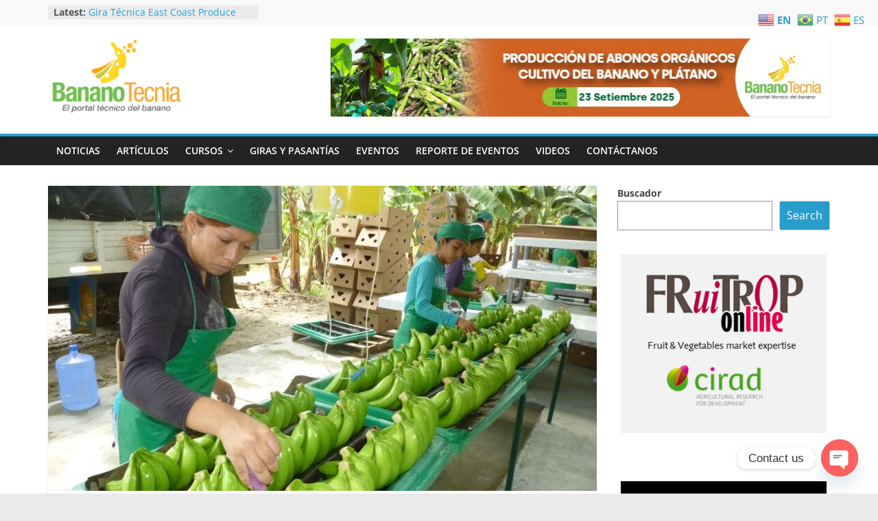

--- FILE ---
content_type: text/html; charset=UTF-8
request_url: https://bananotecnia.com/noticias/corea-del-sur-importara-35-millones-de-cajas-de-bananas-de-filipinas/
body_size: 16686
content:
<!DOCTYPE html>
<html lang="en">
<head>
			<meta charset="UTF-8" />
		<meta name="viewport" content="width=device-width, initial-scale=1">
		<link rel="profile" href="http://gmpg.org/xfn/11" />
		<title>Corea del Sur importará 35 millones de cajas de bananas de Filipinas &#8211; Bananotecnia</title>
<meta name='robots' content='max-image-preview:large' />
	<style>img:is([sizes="auto" i], [sizes^="auto," i]) { contain-intrinsic-size: 3000px 1500px }</style>
	<link rel="alternate" type="application/rss+xml" title="Bananotecnia &raquo; Feed" href="https://bananotecnia.com/feed/" />
<link rel="alternate" type="application/rss+xml" title="Bananotecnia &raquo; Comments Feed" href="https://bananotecnia.com/comments/feed/" />
<link rel="alternate" type="application/rss+xml" title="Bananotecnia &raquo; Corea del Sur importará 35 millones de cajas de bananas de Filipinas Comments Feed" href="https://bananotecnia.com/noticias/corea-del-sur-importara-35-millones-de-cajas-de-bananas-de-filipinas/feed/" />
<script type="text/javascript">
/* <![CDATA[ */
window._wpemojiSettings = {"baseUrl":"https:\/\/s.w.org\/images\/core\/emoji\/16.0.1\/72x72\/","ext":".png","svgUrl":"https:\/\/s.w.org\/images\/core\/emoji\/16.0.1\/svg\/","svgExt":".svg","source":{"concatemoji":"https:\/\/bananotecnia.com\/wp-includes\/js\/wp-emoji-release.min.js?ver=6.8.3"}};
/*! This file is auto-generated */
!function(s,n){var o,i,e;function c(e){try{var t={supportTests:e,timestamp:(new Date).valueOf()};sessionStorage.setItem(o,JSON.stringify(t))}catch(e){}}function p(e,t,n){e.clearRect(0,0,e.canvas.width,e.canvas.height),e.fillText(t,0,0);var t=new Uint32Array(e.getImageData(0,0,e.canvas.width,e.canvas.height).data),a=(e.clearRect(0,0,e.canvas.width,e.canvas.height),e.fillText(n,0,0),new Uint32Array(e.getImageData(0,0,e.canvas.width,e.canvas.height).data));return t.every(function(e,t){return e===a[t]})}function u(e,t){e.clearRect(0,0,e.canvas.width,e.canvas.height),e.fillText(t,0,0);for(var n=e.getImageData(16,16,1,1),a=0;a<n.data.length;a++)if(0!==n.data[a])return!1;return!0}function f(e,t,n,a){switch(t){case"flag":return n(e,"\ud83c\udff3\ufe0f\u200d\u26a7\ufe0f","\ud83c\udff3\ufe0f\u200b\u26a7\ufe0f")?!1:!n(e,"\ud83c\udde8\ud83c\uddf6","\ud83c\udde8\u200b\ud83c\uddf6")&&!n(e,"\ud83c\udff4\udb40\udc67\udb40\udc62\udb40\udc65\udb40\udc6e\udb40\udc67\udb40\udc7f","\ud83c\udff4\u200b\udb40\udc67\u200b\udb40\udc62\u200b\udb40\udc65\u200b\udb40\udc6e\u200b\udb40\udc67\u200b\udb40\udc7f");case"emoji":return!a(e,"\ud83e\udedf")}return!1}function g(e,t,n,a){var r="undefined"!=typeof WorkerGlobalScope&&self instanceof WorkerGlobalScope?new OffscreenCanvas(300,150):s.createElement("canvas"),o=r.getContext("2d",{willReadFrequently:!0}),i=(o.textBaseline="top",o.font="600 32px Arial",{});return e.forEach(function(e){i[e]=t(o,e,n,a)}),i}function t(e){var t=s.createElement("script");t.src=e,t.defer=!0,s.head.appendChild(t)}"undefined"!=typeof Promise&&(o="wpEmojiSettingsSupports",i=["flag","emoji"],n.supports={everything:!0,everythingExceptFlag:!0},e=new Promise(function(e){s.addEventListener("DOMContentLoaded",e,{once:!0})}),new Promise(function(t){var n=function(){try{var e=JSON.parse(sessionStorage.getItem(o));if("object"==typeof e&&"number"==typeof e.timestamp&&(new Date).valueOf()<e.timestamp+604800&&"object"==typeof e.supportTests)return e.supportTests}catch(e){}return null}();if(!n){if("undefined"!=typeof Worker&&"undefined"!=typeof OffscreenCanvas&&"undefined"!=typeof URL&&URL.createObjectURL&&"undefined"!=typeof Blob)try{var e="postMessage("+g.toString()+"("+[JSON.stringify(i),f.toString(),p.toString(),u.toString()].join(",")+"));",a=new Blob([e],{type:"text/javascript"}),r=new Worker(URL.createObjectURL(a),{name:"wpTestEmojiSupports"});return void(r.onmessage=function(e){c(n=e.data),r.terminate(),t(n)})}catch(e){}c(n=g(i,f,p,u))}t(n)}).then(function(e){for(var t in e)n.supports[t]=e[t],n.supports.everything=n.supports.everything&&n.supports[t],"flag"!==t&&(n.supports.everythingExceptFlag=n.supports.everythingExceptFlag&&n.supports[t]);n.supports.everythingExceptFlag=n.supports.everythingExceptFlag&&!n.supports.flag,n.DOMReady=!1,n.readyCallback=function(){n.DOMReady=!0}}).then(function(){return e}).then(function(){var e;n.supports.everything||(n.readyCallback(),(e=n.source||{}).concatemoji?t(e.concatemoji):e.wpemoji&&e.twemoji&&(t(e.twemoji),t(e.wpemoji)))}))}((window,document),window._wpemojiSettings);
/* ]]> */
</script>
<style id='wp-emoji-styles-inline-css' type='text/css'>

	img.wp-smiley, img.emoji {
		display: inline !important;
		border: none !important;
		box-shadow: none !important;
		height: 1em !important;
		width: 1em !important;
		margin: 0 0.07em !important;
		vertical-align: -0.1em !important;
		background: none !important;
		padding: 0 !important;
	}
</style>
<link rel='stylesheet' id='wp-block-library-css' href='https://bananotecnia.com/wp-includes/css/dist/block-library/style.min.css?ver=6.8.3' type='text/css' media='all' />
<style id='wp-block-library-theme-inline-css' type='text/css'>
.wp-block-audio :where(figcaption){color:#555;font-size:13px;text-align:center}.is-dark-theme .wp-block-audio :where(figcaption){color:#ffffffa6}.wp-block-audio{margin:0 0 1em}.wp-block-code{border:1px solid #ccc;border-radius:4px;font-family:Menlo,Consolas,monaco,monospace;padding:.8em 1em}.wp-block-embed :where(figcaption){color:#555;font-size:13px;text-align:center}.is-dark-theme .wp-block-embed :where(figcaption){color:#ffffffa6}.wp-block-embed{margin:0 0 1em}.blocks-gallery-caption{color:#555;font-size:13px;text-align:center}.is-dark-theme .blocks-gallery-caption{color:#ffffffa6}:root :where(.wp-block-image figcaption){color:#555;font-size:13px;text-align:center}.is-dark-theme :root :where(.wp-block-image figcaption){color:#ffffffa6}.wp-block-image{margin:0 0 1em}.wp-block-pullquote{border-bottom:4px solid;border-top:4px solid;color:currentColor;margin-bottom:1.75em}.wp-block-pullquote cite,.wp-block-pullquote footer,.wp-block-pullquote__citation{color:currentColor;font-size:.8125em;font-style:normal;text-transform:uppercase}.wp-block-quote{border-left:.25em solid;margin:0 0 1.75em;padding-left:1em}.wp-block-quote cite,.wp-block-quote footer{color:currentColor;font-size:.8125em;font-style:normal;position:relative}.wp-block-quote:where(.has-text-align-right){border-left:none;border-right:.25em solid;padding-left:0;padding-right:1em}.wp-block-quote:where(.has-text-align-center){border:none;padding-left:0}.wp-block-quote.is-large,.wp-block-quote.is-style-large,.wp-block-quote:where(.is-style-plain){border:none}.wp-block-search .wp-block-search__label{font-weight:700}.wp-block-search__button{border:1px solid #ccc;padding:.375em .625em}:where(.wp-block-group.has-background){padding:1.25em 2.375em}.wp-block-separator.has-css-opacity{opacity:.4}.wp-block-separator{border:none;border-bottom:2px solid;margin-left:auto;margin-right:auto}.wp-block-separator.has-alpha-channel-opacity{opacity:1}.wp-block-separator:not(.is-style-wide):not(.is-style-dots){width:100px}.wp-block-separator.has-background:not(.is-style-dots){border-bottom:none;height:1px}.wp-block-separator.has-background:not(.is-style-wide):not(.is-style-dots){height:2px}.wp-block-table{margin:0 0 1em}.wp-block-table td,.wp-block-table th{word-break:normal}.wp-block-table :where(figcaption){color:#555;font-size:13px;text-align:center}.is-dark-theme .wp-block-table :where(figcaption){color:#ffffffa6}.wp-block-video :where(figcaption){color:#555;font-size:13px;text-align:center}.is-dark-theme .wp-block-video :where(figcaption){color:#ffffffa6}.wp-block-video{margin:0 0 1em}:root :where(.wp-block-template-part.has-background){margin-bottom:0;margin-top:0;padding:1.25em 2.375em}
</style>
<style id='classic-theme-styles-inline-css' type='text/css'>
/*! This file is auto-generated */
.wp-block-button__link{color:#fff;background-color:#32373c;border-radius:9999px;box-shadow:none;text-decoration:none;padding:calc(.667em + 2px) calc(1.333em + 2px);font-size:1.125em}.wp-block-file__button{background:#32373c;color:#fff;text-decoration:none}
</style>
<style id='ic-price-field-ic-price-table-style-inline-css' type='text/css'>
/**
 * Note that these styles are loaded *before* editor styles, so that
 * editor-specific styles using the same selectors will take precedence.
 */
.ic-font-size-custom .price-value, .ic-font-size-custom .price-value.small-price {
    font-size: inherit;
}
</style>
<style id='ic-epc-image-gallery-style-inline-css' type='text/css'>
/*!
 * 
 * https://impleCode.com
 *
 * Copyright 2021 impleCode
 * Free to use under the GPLv3 license.
 * http://www.gnu.org/licenses/gpl-3.0.html
 *
 * Contributing author: Norbert Dreszer
 *
 * NOTE: DO NOT EDIT THIS FILE. FOR YOUR OWN CSS GO TO WordPress > Appearance > Additional CSS and copy the CSS that you want to modify there.
 */

.wp-block-ic-epc-image-gallery {
    display: table;
}

.wp-block-ic-epc-image-gallery.alignfull, .wp-block-ic-epc-image-gallery.alignwide {
    display: block;
}
</style>
<link rel='stylesheet' id='dashicons-css' href='https://bananotecnia.com/wp-includes/css/dashicons.min.css?ver=6.8.3' type='text/css' media='all' />
<link rel='stylesheet' id='al_product_styles-css' href='https://bananotecnia.com/wp-content/plugins/ecommerce-product-catalog/css/al_product.min.css?timestamp=1761836721&#038;ver=6.8.3' type='text/css' media='all' />
<link rel='stylesheet' id='ic_blocks-css' href='https://bananotecnia.com/wp-content/plugins/ecommerce-product-catalog/includes/blocks/ic-blocks.min.css?timestamp=1761836721&#038;ver=6.8.3' type='text/css' media='all' />
<style id='global-styles-inline-css' type='text/css'>
:root{--wp--preset--aspect-ratio--square: 1;--wp--preset--aspect-ratio--4-3: 4/3;--wp--preset--aspect-ratio--3-4: 3/4;--wp--preset--aspect-ratio--3-2: 3/2;--wp--preset--aspect-ratio--2-3: 2/3;--wp--preset--aspect-ratio--16-9: 16/9;--wp--preset--aspect-ratio--9-16: 9/16;--wp--preset--color--black: #000000;--wp--preset--color--cyan-bluish-gray: #abb8c3;--wp--preset--color--white: #ffffff;--wp--preset--color--pale-pink: #f78da7;--wp--preset--color--vivid-red: #cf2e2e;--wp--preset--color--luminous-vivid-orange: #ff6900;--wp--preset--color--luminous-vivid-amber: #fcb900;--wp--preset--color--light-green-cyan: #7bdcb5;--wp--preset--color--vivid-green-cyan: #00d084;--wp--preset--color--pale-cyan-blue: #8ed1fc;--wp--preset--color--vivid-cyan-blue: #0693e3;--wp--preset--color--vivid-purple: #9b51e0;--wp--preset--gradient--vivid-cyan-blue-to-vivid-purple: linear-gradient(135deg,rgba(6,147,227,1) 0%,rgb(155,81,224) 100%);--wp--preset--gradient--light-green-cyan-to-vivid-green-cyan: linear-gradient(135deg,rgb(122,220,180) 0%,rgb(0,208,130) 100%);--wp--preset--gradient--luminous-vivid-amber-to-luminous-vivid-orange: linear-gradient(135deg,rgba(252,185,0,1) 0%,rgba(255,105,0,1) 100%);--wp--preset--gradient--luminous-vivid-orange-to-vivid-red: linear-gradient(135deg,rgba(255,105,0,1) 0%,rgb(207,46,46) 100%);--wp--preset--gradient--very-light-gray-to-cyan-bluish-gray: linear-gradient(135deg,rgb(238,238,238) 0%,rgb(169,184,195) 100%);--wp--preset--gradient--cool-to-warm-spectrum: linear-gradient(135deg,rgb(74,234,220) 0%,rgb(151,120,209) 20%,rgb(207,42,186) 40%,rgb(238,44,130) 60%,rgb(251,105,98) 80%,rgb(254,248,76) 100%);--wp--preset--gradient--blush-light-purple: linear-gradient(135deg,rgb(255,206,236) 0%,rgb(152,150,240) 100%);--wp--preset--gradient--blush-bordeaux: linear-gradient(135deg,rgb(254,205,165) 0%,rgb(254,45,45) 50%,rgb(107,0,62) 100%);--wp--preset--gradient--luminous-dusk: linear-gradient(135deg,rgb(255,203,112) 0%,rgb(199,81,192) 50%,rgb(65,88,208) 100%);--wp--preset--gradient--pale-ocean: linear-gradient(135deg,rgb(255,245,203) 0%,rgb(182,227,212) 50%,rgb(51,167,181) 100%);--wp--preset--gradient--electric-grass: linear-gradient(135deg,rgb(202,248,128) 0%,rgb(113,206,126) 100%);--wp--preset--gradient--midnight: linear-gradient(135deg,rgb(2,3,129) 0%,rgb(40,116,252) 100%);--wp--preset--font-size--small: 13px;--wp--preset--font-size--medium: 20px;--wp--preset--font-size--large: 36px;--wp--preset--font-size--x-large: 42px;--wp--preset--spacing--20: 0.44rem;--wp--preset--spacing--30: 0.67rem;--wp--preset--spacing--40: 1rem;--wp--preset--spacing--50: 1.5rem;--wp--preset--spacing--60: 2.25rem;--wp--preset--spacing--70: 3.38rem;--wp--preset--spacing--80: 5.06rem;--wp--preset--shadow--natural: 6px 6px 9px rgba(0, 0, 0, 0.2);--wp--preset--shadow--deep: 12px 12px 50px rgba(0, 0, 0, 0.4);--wp--preset--shadow--sharp: 6px 6px 0px rgba(0, 0, 0, 0.2);--wp--preset--shadow--outlined: 6px 6px 0px -3px rgba(255, 255, 255, 1), 6px 6px rgba(0, 0, 0, 1);--wp--preset--shadow--crisp: 6px 6px 0px rgba(0, 0, 0, 1);}:where(.is-layout-flex){gap: 0.5em;}:where(.is-layout-grid){gap: 0.5em;}body .is-layout-flex{display: flex;}.is-layout-flex{flex-wrap: wrap;align-items: center;}.is-layout-flex > :is(*, div){margin: 0;}body .is-layout-grid{display: grid;}.is-layout-grid > :is(*, div){margin: 0;}:where(.wp-block-columns.is-layout-flex){gap: 2em;}:where(.wp-block-columns.is-layout-grid){gap: 2em;}:where(.wp-block-post-template.is-layout-flex){gap: 1.25em;}:where(.wp-block-post-template.is-layout-grid){gap: 1.25em;}.has-black-color{color: var(--wp--preset--color--black) !important;}.has-cyan-bluish-gray-color{color: var(--wp--preset--color--cyan-bluish-gray) !important;}.has-white-color{color: var(--wp--preset--color--white) !important;}.has-pale-pink-color{color: var(--wp--preset--color--pale-pink) !important;}.has-vivid-red-color{color: var(--wp--preset--color--vivid-red) !important;}.has-luminous-vivid-orange-color{color: var(--wp--preset--color--luminous-vivid-orange) !important;}.has-luminous-vivid-amber-color{color: var(--wp--preset--color--luminous-vivid-amber) !important;}.has-light-green-cyan-color{color: var(--wp--preset--color--light-green-cyan) !important;}.has-vivid-green-cyan-color{color: var(--wp--preset--color--vivid-green-cyan) !important;}.has-pale-cyan-blue-color{color: var(--wp--preset--color--pale-cyan-blue) !important;}.has-vivid-cyan-blue-color{color: var(--wp--preset--color--vivid-cyan-blue) !important;}.has-vivid-purple-color{color: var(--wp--preset--color--vivid-purple) !important;}.has-black-background-color{background-color: var(--wp--preset--color--black) !important;}.has-cyan-bluish-gray-background-color{background-color: var(--wp--preset--color--cyan-bluish-gray) !important;}.has-white-background-color{background-color: var(--wp--preset--color--white) !important;}.has-pale-pink-background-color{background-color: var(--wp--preset--color--pale-pink) !important;}.has-vivid-red-background-color{background-color: var(--wp--preset--color--vivid-red) !important;}.has-luminous-vivid-orange-background-color{background-color: var(--wp--preset--color--luminous-vivid-orange) !important;}.has-luminous-vivid-amber-background-color{background-color: var(--wp--preset--color--luminous-vivid-amber) !important;}.has-light-green-cyan-background-color{background-color: var(--wp--preset--color--light-green-cyan) !important;}.has-vivid-green-cyan-background-color{background-color: var(--wp--preset--color--vivid-green-cyan) !important;}.has-pale-cyan-blue-background-color{background-color: var(--wp--preset--color--pale-cyan-blue) !important;}.has-vivid-cyan-blue-background-color{background-color: var(--wp--preset--color--vivid-cyan-blue) !important;}.has-vivid-purple-background-color{background-color: var(--wp--preset--color--vivid-purple) !important;}.has-black-border-color{border-color: var(--wp--preset--color--black) !important;}.has-cyan-bluish-gray-border-color{border-color: var(--wp--preset--color--cyan-bluish-gray) !important;}.has-white-border-color{border-color: var(--wp--preset--color--white) !important;}.has-pale-pink-border-color{border-color: var(--wp--preset--color--pale-pink) !important;}.has-vivid-red-border-color{border-color: var(--wp--preset--color--vivid-red) !important;}.has-luminous-vivid-orange-border-color{border-color: var(--wp--preset--color--luminous-vivid-orange) !important;}.has-luminous-vivid-amber-border-color{border-color: var(--wp--preset--color--luminous-vivid-amber) !important;}.has-light-green-cyan-border-color{border-color: var(--wp--preset--color--light-green-cyan) !important;}.has-vivid-green-cyan-border-color{border-color: var(--wp--preset--color--vivid-green-cyan) !important;}.has-pale-cyan-blue-border-color{border-color: var(--wp--preset--color--pale-cyan-blue) !important;}.has-vivid-cyan-blue-border-color{border-color: var(--wp--preset--color--vivid-cyan-blue) !important;}.has-vivid-purple-border-color{border-color: var(--wp--preset--color--vivid-purple) !important;}.has-vivid-cyan-blue-to-vivid-purple-gradient-background{background: var(--wp--preset--gradient--vivid-cyan-blue-to-vivid-purple) !important;}.has-light-green-cyan-to-vivid-green-cyan-gradient-background{background: var(--wp--preset--gradient--light-green-cyan-to-vivid-green-cyan) !important;}.has-luminous-vivid-amber-to-luminous-vivid-orange-gradient-background{background: var(--wp--preset--gradient--luminous-vivid-amber-to-luminous-vivid-orange) !important;}.has-luminous-vivid-orange-to-vivid-red-gradient-background{background: var(--wp--preset--gradient--luminous-vivid-orange-to-vivid-red) !important;}.has-very-light-gray-to-cyan-bluish-gray-gradient-background{background: var(--wp--preset--gradient--very-light-gray-to-cyan-bluish-gray) !important;}.has-cool-to-warm-spectrum-gradient-background{background: var(--wp--preset--gradient--cool-to-warm-spectrum) !important;}.has-blush-light-purple-gradient-background{background: var(--wp--preset--gradient--blush-light-purple) !important;}.has-blush-bordeaux-gradient-background{background: var(--wp--preset--gradient--blush-bordeaux) !important;}.has-luminous-dusk-gradient-background{background: var(--wp--preset--gradient--luminous-dusk) !important;}.has-pale-ocean-gradient-background{background: var(--wp--preset--gradient--pale-ocean) !important;}.has-electric-grass-gradient-background{background: var(--wp--preset--gradient--electric-grass) !important;}.has-midnight-gradient-background{background: var(--wp--preset--gradient--midnight) !important;}.has-small-font-size{font-size: var(--wp--preset--font-size--small) !important;}.has-medium-font-size{font-size: var(--wp--preset--font-size--medium) !important;}.has-large-font-size{font-size: var(--wp--preset--font-size--large) !important;}.has-x-large-font-size{font-size: var(--wp--preset--font-size--x-large) !important;}
:where(.wp-block-post-template.is-layout-flex){gap: 1.25em;}:where(.wp-block-post-template.is-layout-grid){gap: 1.25em;}
:where(.wp-block-columns.is-layout-flex){gap: 2em;}:where(.wp-block-columns.is-layout-grid){gap: 2em;}
:root :where(.wp-block-pullquote){font-size: 1.5em;line-height: 1.6;}
</style>
<link rel='stylesheet' id='everest-forms-general-css' href='https://bananotecnia.com/wp-content/plugins/everest-forms/assets/css/everest-forms.css?ver=3.4.1' type='text/css' media='all' />
<link rel='stylesheet' id='jquery-intl-tel-input-css' href='https://bananotecnia.com/wp-content/plugins/everest-forms/assets/css/intlTelInput.css?ver=3.4.1' type='text/css' media='all' />
<link rel='stylesheet' id='woocommerce-layout-css' href='https://bananotecnia.com/wp-content/plugins/woocommerce/assets/css/woocommerce-layout.css?ver=10.3.3' type='text/css' media='all' />
<link rel='stylesheet' id='woocommerce-smallscreen-css' href='https://bananotecnia.com/wp-content/plugins/woocommerce/assets/css/woocommerce-smallscreen.css?ver=10.3.3' type='text/css' media='only screen and (max-width: 768px)' />
<link rel='stylesheet' id='woocommerce-general-css' href='https://bananotecnia.com/wp-content/plugins/woocommerce/assets/css/woocommerce.css?ver=10.3.3' type='text/css' media='all' />
<style id='woocommerce-inline-inline-css' type='text/css'>
.woocommerce form .form-row .required { visibility: visible; }
</style>
<link rel='stylesheet' id='brands-styles-css' href='https://bananotecnia.com/wp-content/plugins/woocommerce/assets/css/brands.css?ver=10.3.3' type='text/css' media='all' />
<link rel='stylesheet' id='colormag_style-css' href='https://bananotecnia.com/wp-content/themes/colormag/style.css?ver=2.1.8' type='text/css' media='all' />
<link rel='stylesheet' id='colormag-fontawesome-css' href='https://bananotecnia.com/wp-content/themes/colormag/fontawesome/css/font-awesome.min.css?ver=2.1.8' type='text/css' media='all' />
<link rel='stylesheet' id='chaty-front-css-css' href='https://bananotecnia.com/wp-content/plugins/chaty/css/chaty-front.min.css?ver=3.4.81690925925' type='text/css' media='all' />
<script type="text/javascript" src="https://bananotecnia.com/wp-includes/js/jquery/jquery.min.js?ver=3.7.1" id="jquery-core-js"></script>
<script type="text/javascript" src="https://bananotecnia.com/wp-includes/js/jquery/jquery-migrate.min.js?ver=3.4.1" id="jquery-migrate-js"></script>
<script type="text/javascript" src="https://bananotecnia.com/wp-content/plugins/woocommerce/assets/js/jquery-blockui/jquery.blockUI.min.js?ver=2.7.0-wc.10.3.3" id="wc-jquery-blockui-js" defer="defer" data-wp-strategy="defer"></script>
<script type="text/javascript" id="wc-add-to-cart-js-extra">
/* <![CDATA[ */
var wc_add_to_cart_params = {"ajax_url":"\/wp-admin\/admin-ajax.php","wc_ajax_url":"\/?wc-ajax=%%endpoint%%","i18n_view_cart":"View cart","cart_url":"https:\/\/bananotecnia.com","is_cart":"","cart_redirect_after_add":"no"};
/* ]]> */
</script>
<script type="text/javascript" src="https://bananotecnia.com/wp-content/plugins/woocommerce/assets/js/frontend/add-to-cart.min.js?ver=10.3.3" id="wc-add-to-cart-js" defer="defer" data-wp-strategy="defer"></script>
<script type="text/javascript" src="https://bananotecnia.com/wp-content/plugins/woocommerce/assets/js/js-cookie/js.cookie.min.js?ver=2.1.4-wc.10.3.3" id="wc-js-cookie-js" defer="defer" data-wp-strategy="defer"></script>
<script type="text/javascript" id="woocommerce-js-extra">
/* <![CDATA[ */
var woocommerce_params = {"ajax_url":"\/wp-admin\/admin-ajax.php","wc_ajax_url":"\/?wc-ajax=%%endpoint%%","i18n_password_show":"Show password","i18n_password_hide":"Hide password"};
/* ]]> */
</script>
<script type="text/javascript" src="https://bananotecnia.com/wp-content/plugins/woocommerce/assets/js/frontend/woocommerce.min.js?ver=10.3.3" id="woocommerce-js" defer="defer" data-wp-strategy="defer"></script>
<!--[if lte IE 8]>
<script type="text/javascript" src="https://bananotecnia.com/wp-content/themes/colormag/js/html5shiv.min.js?ver=2.1.8" id="html5-js"></script>
<![endif]-->
<link rel="https://api.w.org/" href="https://bananotecnia.com/wp-json/" /><link rel="alternate" title="JSON" type="application/json" href="https://bananotecnia.com/wp-json/wp/v2/posts/455" /><link rel="EditURI" type="application/rsd+xml" title="RSD" href="https://bananotecnia.com/xmlrpc.php?rsd" />
<meta name="generator" content="WordPress 6.8.3" />
<meta name="generator" content="Everest Forms 3.4.1" />
<meta name="generator" content="WooCommerce 10.3.3" />
<link rel="canonical" href="https://bananotecnia.com/noticias/corea-del-sur-importara-35-millones-de-cajas-de-bananas-de-filipinas/" />
<link rel='shortlink' href='https://bananotecnia.com/?p=455' />
<link rel="alternate" title="oEmbed (JSON)" type="application/json+oembed" href="https://bananotecnia.com/wp-json/oembed/1.0/embed?url=https%3A%2F%2Fbananotecnia.com%2Fnoticias%2Fcorea-del-sur-importara-35-millones-de-cajas-de-bananas-de-filipinas%2F" />
<link rel="alternate" title="oEmbed (XML)" type="text/xml+oembed" href="https://bananotecnia.com/wp-json/oembed/1.0/embed?url=https%3A%2F%2Fbananotecnia.com%2Fnoticias%2Fcorea-del-sur-importara-35-millones-de-cajas-de-bananas-de-filipinas%2F&#038;format=xml" />
<link rel="pingback" href="https://bananotecnia.com/xmlrpc.php">	<noscript><style>.woocommerce-product-gallery{ opacity: 1 !important; }</style></noscript>
	<link rel="icon" href="https://bananotecnia.com/wp-content/uploads/2023/05/face-bananotecnia-copia-2-100x100.png" sizes="32x32" />
<link rel="icon" href="https://bananotecnia.com/wp-content/uploads/2023/05/face-bananotecnia-copia-2-300x300.png" sizes="192x192" />
<link rel="apple-touch-icon" href="https://bananotecnia.com/wp-content/uploads/2023/05/face-bananotecnia-copia-2-300x300.png" />
<meta name="msapplication-TileImage" content="https://bananotecnia.com/wp-content/uploads/2023/05/face-bananotecnia-copia-2-300x300.png" />
</head>

<body class="wp-singular post-template-default single single-post postid-455 single-format-standard wp-custom-logo wp-embed-responsive wp-theme-colormag theme-colormag everest-forms-no-js woocommerce-no-js right-sidebar wide better-responsive-menu">

		<div id="page" class="hfeed site">
				<a class="skip-link screen-reader-text" href="#main">Skip to content</a>
				<header id="masthead" class="site-header clearfix ">
				<div id="header-text-nav-container" class="clearfix">
		
			<div class="news-bar">
				<div class="inner-wrap">
					<div class="tg-news-bar__one">
						
		<div class="breaking-news">
			<strong class="breaking-news-latest">Latest:</strong>

			<ul class="newsticker">
									<li>
						<a href="https://bananotecnia.com/eventos/gira-tecnica-east-coast-produce-expo-2026/" title="Gira Técnica East Coast Produce Expo 2026, Miami">
							Gira Técnica East Coast Produce Expo 2026, Miami						</a>
					</li>
									<li>
						<a href="https://bananotecnia.com/noticias/costa-rica-y-mexico-unen-esfuerzos-para-garantizar-la-bioseguridad-en-el-congreso-internacional-del-banano-2026/" title="Costa Rica y México unen esfuerzos para garantizar la bioseguridad en el Congreso Internacional del Banano 2026">
							Costa Rica y México unen esfuerzos para garantizar la bioseguridad en el Congreso Internacional del Banano 2026						</a>
					</li>
									<li>
						<a href="https://bananotecnia.com/noticias/costa-rica-proyecta-su-liderazgo-en-el-congreso-internacional-mas-importante-del-sector-bananero/" title="Costa Rica proyecta su liderazgo en el congreso internacional más importante del sector bananero">
							Costa Rica proyecta su liderazgo en el congreso internacional más importante del sector bananero						</a>
					</li>
									<li>
						<a href="https://bananotecnia.com/noticias/nueva-asociacion-del-sector-bananero-en-norteamerica/" title="Nueva asociación del sector bananero en Norteamérica">
							Nueva asociación del sector bananero en Norteamérica						</a>
					</li>
									<li>
						<a href="https://bananotecnia.com/eventos/gira-tecnica-chocoshow-bogota-colombia-2025/" title="Gira Técnica Chocoshow Bogotá Colombia 2025">
							Gira Técnica Chocoshow Bogotá Colombia 2025						</a>
					</li>
							</ul>
		</div>

							</div>

					<div class="tg-news-bar__two">
											</div>
				</div>
			</div>

			
		<div class="inner-wrap">
			<div id="header-text-nav-wrap" class="clearfix">

				<div id="header-left-section">
											<div id="header-logo-image">
							<a href="https://bananotecnia.com/" class="custom-logo-link" rel="home"><img width="200" height="110" src="https://bananotecnia.com/wp-content/uploads/2020/03/bananotecnia_logo_web.png" class="custom-logo" alt="Bananotecnia" decoding="async" /></a>						</div><!-- #header-logo-image -->
						
					<div id="header-text" class="screen-reader-text">
													<h3 id="site-title">
								<a href="https://bananotecnia.com/" title="Bananotecnia" rel="home">Bananotecnia</a>
							</h3>
						
													<p id="site-description">
								El Portal T&eacute;cnico del Banano							</p><!-- #site-description -->
											</div><!-- #header-text -->
				</div><!-- #header-left-section -->

				<div id="header-right-section">
											<div id="header-right-sidebar" class="clearfix">
							<aside id="colormag_728x90_advertisement_widget-3" class="widget widget_728x90_advertisement clearfix">
		<div class="advertisement_728x90">
			<div class="advertisement-content"><a href="https://bananotecnia.com/cursos/curso-online-abonos-organicos-para-el-cultivo-del-banano-y-platano/" class="single_ad_728x90" target="_blank" rel="nofollow"><img src="https://bananotecnia.com/wp-content/uploads/2025/08/Curso-abonos-organicos729x90.jpeg" width="728" height="90" alt=""></a></div>		</div>

		</aside>						</div>
										</div><!-- #header-right-section -->

			</div><!-- #header-text-nav-wrap -->
		</div><!-- .inner-wrap -->

		
		<nav id="site-navigation" class="main-navigation clearfix" role="navigation">
			<div class="inner-wrap clearfix">
				
				
				<p class="menu-toggle"></p>
				<div class="menu-primary-container"><ul id="menu-principal" class="menu"><li id="menu-item-11" class="menu-item menu-item-type-taxonomy menu-item-object-category current-post-ancestor current-menu-parent current-post-parent menu-item-11"><a href="https://bananotecnia.com/category/noticias/">Noticias</a></li>
<li id="menu-item-6" class="menu-item menu-item-type-taxonomy menu-item-object-category menu-item-6"><a href="https://bananotecnia.com/category/articulos/">Artículos</a></li>
<li id="menu-item-7" class="menu-item menu-item-type-taxonomy menu-item-object-category menu-item-has-children menu-item-7"><a href="https://bananotecnia.com/category/cursos/">Cursos</a>
<ul class="sub-menu">
	<li id="menu-item-8" class="menu-item menu-item-type-taxonomy menu-item-object-category menu-item-8"><a href="https://bananotecnia.com/category/cursos/cursos-online/">Cursos On Line</a></li>
	<li id="menu-item-9" class="menu-item menu-item-type-taxonomy menu-item-object-category menu-item-9"><a href="https://bananotecnia.com/category/cursos/cursos-presenciales/">Cursos Presenciales</a></li>
	<li id="menu-item-495" class="menu-item menu-item-type-taxonomy menu-item-object-category menu-item-495"><a href="https://bananotecnia.com/category/cursos/videoconferencias-en-vivo/">Videoconferencias en vivo</a></li>
</ul>
</li>
<li id="menu-item-738" class="menu-item menu-item-type-taxonomy menu-item-object-category menu-item-738"><a href="https://bananotecnia.com/category/giras-y-pasantias/">Giras y Pasantías</a></li>
<li id="menu-item-10" class="menu-item menu-item-type-taxonomy menu-item-object-category menu-item-10"><a href="https://bananotecnia.com/category/eventos/">Eventos</a></li>
<li id="menu-item-6607" class="menu-item menu-item-type-taxonomy menu-item-object-category menu-item-6607"><a href="https://bananotecnia.com/category/reporte-de-eventos/">Reporte de Eventos</a></li>
<li id="menu-item-494" class="menu-item menu-item-type-taxonomy menu-item-object-category menu-item-494"><a href="https://bananotecnia.com/category/videos/">Videos</a></li>
<li id="menu-item-1319" class="menu-item menu-item-type-post_type menu-item-object-page menu-item-1319"><a href="https://bananotecnia.com/contactanos/">Contáctanos</a></li>
</ul></div>
			</div>
		</nav>

				</div><!-- #header-text-nav-container -->
				</header><!-- #masthead -->
				<div id="main" class="clearfix">
				<div class="inner-wrap clearfix">
		
	<div id="primary">
		<div id="content" class="clearfix">

			
<article id="post-455" class="post-455 post type-post status-publish format-standard has-post-thumbnail hentry category-noticias tag-banano tag-corea tag-filipinas tag-importaciones">
	
				<div class="featured-image">
				<img width="800" height="445" src="https://bananotecnia.com/wp-content/uploads/2017/03/Corea-del-Sur-importara-35-millones-de-cajas-de-bananas-de-Filipinas-800x445.jpg" class="attachment-colormag-featured-image size-colormag-featured-image wp-post-image" alt="" decoding="async" fetchpriority="high" />			</div>
			
	<div class="article-content clearfix">

		<div class="above-entry-meta"><span class="cat-links"><a href="https://bananotecnia.com/category/noticias/"  rel="category tag">Noticias</a>&nbsp;</span></div>
		<header class="entry-header">
			<h1 class="entry-title">
				Corea del Sur importará 35 millones de cajas de bananas de Filipinas			</h1>
		</header>

		<div class="below-entry-meta">
			<span class="posted-on"><a href="https://bananotecnia.com/noticias/corea-del-sur-importara-35-millones-de-cajas-de-bananas-de-filipinas/" title="1:00 pm" rel="bookmark"><i class="fa fa-calendar-o"></i> <time class="entry-date published" datetime="2017-03-05T13:00:42+00:00">March 5, 2017</time><time class="updated" datetime="2025-07-31T06:22:45+00:00">July 31, 2025</time></a></span>
			<span class="byline">
				<span class="author vcard">
					<i class="fa fa-user"></i>
					<a class="url fn n"
					   href="https://bananotecnia.com/author/admin/"
					   title="admin"
					>
						admin					</a>
				</span>
			</span>

							<span class="comments">
						<a href="https://bananotecnia.com/noticias/corea-del-sur-importara-35-millones-de-cajas-de-bananas-de-filipinas/#respond"><i class="fa fa-comment"></i> 0 Comments</a>					</span>
				<span class="tag-links"><i class="fa fa-tags"></i><a href="https://bananotecnia.com/tag/banano/" rel="tag">Banano</a>, <a href="https://bananotecnia.com/tag/corea/" rel="tag">corea</a>, <a href="https://bananotecnia.com/tag/filipinas/" rel="tag">filipinas</a>, <a href="https://bananotecnia.com/tag/importaciones/" rel="tag">importaciones</a></span></div>
		<div class="entry-content clearfix">
			<p style="text-align: justify;"><span style="color: #000080;"><strong><img decoding="async" class="aligncenter size-full wp-image-7093" src="https://bananotecnia.com/wp-content/uploads/2017/03/Corea-del-Sur-importara-35-millones-de-cajas-de-bananas-de-Filipinas.jpg" alt="" width="800" height="508" srcset="https://bananotecnia.com/wp-content/uploads/2017/03/Corea-del-Sur-importara-35-millones-de-cajas-de-bananas-de-Filipinas.jpg 800w, https://bananotecnia.com/wp-content/uploads/2017/03/Corea-del-Sur-importara-35-millones-de-cajas-de-bananas-de-Filipinas-300x191.jpg 300w, https://bananotecnia.com/wp-content/uploads/2017/03/Corea-del-Sur-importara-35-millones-de-cajas-de-bananas-de-Filipinas-768x488.jpg 768w, https://bananotecnia.com/wp-content/uploads/2017/03/Corea-del-Sur-importara-35-millones-de-cajas-de-bananas-de-Filipinas-600x381.jpg 600w, https://bananotecnia.com/wp-content/uploads/2017/03/Corea-del-Sur-importara-35-millones-de-cajas-de-bananas-de-Filipinas-252x160.jpg 252w" sizes="(max-width: 800px) 100vw, 800px" /></strong></span></p>
<p style="text-align: justify;"><span style="color: #000080;"><strong>Corea del Sur importará más bananas Cavendish de Filipinas este año para satisfacer la creciente demanda de sus consumidores, según el secretario de Agricultura de Filipinas, Emmanuel F. Piñol.</strong></span></p>
<p style="text-align: justify;">Piñol afirma que Corea del Sur necesita unos 35 millones de cajas más de bananas Cavendish, valoradas en unos 280 millones de dólares. Cada caja pesa una media de 13 kilos, por lo que esa cantidad equivaldría a unas 455.000 toneladas.</p>
<p style="text-align: justify;">&#8220;<em>En mi reunión con Dole Korea Ltd., me comunicaron que necesitarán unos 35 millones de cajas más de bananas Cavendish de Filipina</em>s&#8221;, declaró hace poco en una entrevista. &#8220;De hecho, para compensar la alta demanda, se están viendo obligados a importarlas desde Ecuador y Guatemala, pero los consumidores surcoreanos prefieren las de Filipinas&#8221;.</p>
<p style="text-align: justify;">Filipinas representa más del 90% de las importaciones anuales de bananas de Corea del Sur. Según los datos de PSA, el año pasado se envió un 12,45% más de cargamentos de bananas a Seúl que en 2015, cuando se exportaron 212.083 toneladas.</p>
		</div>

	</div>

	</article>

		</div><!-- #content -->

		
		<ul class="default-wp-page clearfix">
			<li class="previous"><a href="https://bananotecnia.com/noticias/primer-embarque-de-banano-organico-del-peru-llego-a-portugal/" rel="prev"><span class="meta-nav">&larr;</span> Primer embarque de banano orgánico del Perú llegó a Portugal</a></li>
			<li class="next"><a href="https://bananotecnia.com/noticias/mexico-puerto-chiapas-principal-exportador-de-platano-para-chiquita/" rel="next">México: Puerto Chiapas, principal exportador de plátano para Chiquita <span class="meta-nav">&rarr;</span></a></li>
		</ul>

		
<div id="comments" class="comments-area">

	
		<div id="respond" class="comment-respond">
		<h3 id="reply-title" class="comment-reply-title">Leave a Reply <small><a rel="nofollow" id="cancel-comment-reply-link" href="/noticias/corea-del-sur-importara-35-millones-de-cajas-de-bananas-de-filipinas/#respond" style="display:none;">Cancel reply</a></small></h3><form action="https://bananotecnia.com/wp-comments-post.php" method="post" id="commentform" class="comment-form"><p class="comment-notes"><span id="email-notes">Your email address will not be published.</span> <span class="required-field-message">Required fields are marked <span class="required">*</span></span></p><p class="comment-form-comment"><label for="comment">Comment <span class="required">*</span></label> <textarea id="comment" name="comment" cols="45" rows="8" maxlength="65525" required></textarea></p><p class="comment-form-author"><label for="author">Name <span class="required">*</span></label> <input id="author" name="author" type="text" value="" size="30" maxlength="245" autocomplete="name" required /></p>
<p class="comment-form-email"><label for="email">Email <span class="required">*</span></label> <input id="email" name="email" type="email" value="" size="30" maxlength="100" aria-describedby="email-notes" autocomplete="email" required /></p>
<p class="comment-form-url"><label for="url">Website</label> <input id="url" name="url" type="url" value="" size="30" maxlength="200" autocomplete="url" /></p>
<p class="comment-form-cookies-consent"><input id="wp-comment-cookies-consent" name="wp-comment-cookies-consent" type="checkbox" value="yes" /> <label for="wp-comment-cookies-consent">Save my name, email, and website in this browser for the next time I comment.</label></p>
<p class="form-submit"><input name="submit" type="submit" id="submit" class="submit" value="Post Comment" /> <input type='hidden' name='comment_post_ID' value='455' id='comment_post_ID' />
<input type='hidden' name='comment_parent' id='comment_parent' value='0' />
</p><p style="display: none;"><input type="hidden" id="akismet_comment_nonce" name="akismet_comment_nonce" value="72eb6094d3" /></p><p style="display: none !important;" class="akismet-fields-container" data-prefix="ak_"><label>&#916;<textarea name="ak_hp_textarea" cols="45" rows="8" maxlength="100"></textarea></label><input type="hidden" id="ak_js_1" name="ak_js" value="205"/><script>document.getElementById( "ak_js_1" ).setAttribute( "value", ( new Date() ).getTime() );</script></p></form>	</div><!-- #respond -->
	
</div><!-- #comments -->

	</div><!-- #primary -->


<div id="secondary">
	
	<aside id="block-3" class="widget widget_block widget_search clearfix"><form role="search" method="get" action="https://bananotecnia.com/" class="wp-block-search__button-outside wp-block-search__text-button wp-block-search"    ><label class="wp-block-search__label" for="wp-block-search__input-1" >Buscador </label><div class="wp-block-search__inside-wrapper " ><input class="wp-block-search__input" id="wp-block-search__input-1" placeholder="" value="" type="search" name="s" required /><button aria-label="Search" class="wp-block-search__button wp-element-button" type="submit" >Search</button></div></form></aside><aside id="colormag_300x250_advertisement_widget-11" class="widget widget_300x250_advertisement clearfix">
		<div class="advertisement_300x250">
			<div class="advertisement-content"><a href="https://www.fruitrop.com/en" class="single_ad_300x250" target="_blank" rel="nofollow"><img src="https://bananotecnia.com/wp-content/uploads/2023/06/Fruitrop-online-cirad.png" width="300" height="250" alt=""></a></div>		</div>

		</aside><aside id="block-5" class="widget widget_block widget_text clearfix">
<p></p>
</aside><aside id="colormag_300x250_advertisement_widget-4" class="widget widget_300x250_advertisement clearfix">
		<div class="advertisement_300x250">
			<div class="advertisement-content"><a href="https://bananotecnia.com/articulos/banana-export-tv-noticias/" class="single_ad_300x250" target="_blank" rel="nofollow"><img src="https://bananotecnia.com/wp-content/uploads/2021/01/Banana-Export-noticias-tv.png" width="300" height="250" alt=""></a></div>		</div>

		</aside><aside id="colormag_300x250_advertisement_widget-3" class="widget widget_300x250_advertisement clearfix">
		<div class="advertisement_300x250">
			<div class="advertisement-content"><a href="https://bananotecnia.com/articulos/universidad-earth-costa-rica/" class="single_ad_300x250" target="_blank" rel="nofollow"><img src="https://bananotecnia.com/wp-content/uploads/2020/03/Universidad-EARTH-30-años.jpg" width="300" height="250" alt=""></a></div>		</div>

		</aside><aside id="colormag_300x250_advertisement_widget-7" class="widget widget_300x250_advertisement clearfix">
		<div class="advertisement_300x250">
			<div class="advertisement-content"><a href="https://bananotecnia.com/articulos/diagnostico-en-campo-de-sintomas-ocasionados-por-fusarium-y-otras-enfermedades-similares-que-se-presenta-en-banano-y-platano/" class="single_ad_300x250" target="_blank" rel="nofollow"><img src="https://bananotecnia.com/wp-content/uploads/2017/12/Poster-diagnostico-fusarium-banano-cenibanano_augura-scaled.jpg" width="300" height="250" alt=""></a></div>		</div>

		</aside><aside id="colormag_featured_posts_vertical_widget-4" class="widget widget_featured_posts widget_featured_posts_vertical widget_featured_meta clearfix">
		<h3 class="widget-title" ><span >PROXIMOS CURSOS</span></h3><div class="first-post">
			<div class="single-article clearfix">
				<figure><a href="https://bananotecnia.com/giras-y-pasantias/gira-tecnica-platano-costa-rica-2025/" title="Gira Técnica Plátano Costa Rica 2025"><img width="390" height="205" src="https://bananotecnia.com/wp-content/uploads/2025/07/Gira-tecnica-platano-costa-rica-2025-390x205.jpg" class="attachment-colormag-featured-post-medium size-colormag-featured-post-medium wp-post-image" alt="Gira Técnica Plátano Costa Rica 2025" title="Gira Técnica Plátano Costa Rica 2025" decoding="async" loading="lazy" /></a></figure>
				<div class="article-content">
					<div class="above-entry-meta"><span class="cat-links"><a href="https://bananotecnia.com/category/giras-y-pasantias/"  rel="category tag">Giras y Pasantías</a>&nbsp;<a href="https://bananotecnia.com/category/proximos-cursos/"  rel="category tag">Próximos Cursos</a>&nbsp;</span></div>		<h3 class="entry-title">
			<a href="https://bananotecnia.com/giras-y-pasantias/gira-tecnica-platano-costa-rica-2025/" title="Gira Técnica Plátano Costa Rica 2025">
				Gira Técnica Plátano Costa Rica 2025			</a>
		</h3>
		<div class="below-entry-meta"><span class="posted-on"><a href="https://bananotecnia.com/giras-y-pasantias/gira-tecnica-platano-costa-rica-2025/" title="3:56 pm" rel="bookmark"><i class="fa fa-calendar-o"></i> <time class="entry-date published" datetime="2025-07-25T15:56:54+00:00">July 25, 2025</time><time class="updated" datetime="2025-09-19T13:06:49+00:00">September 19, 2025</time></a></span>
		<span class="byline">
			<span class="author vcard">
				<i class="fa fa-user"></i>
				<a class="url fn n"
				   href="https://bananotecnia.com/author/admin/"
				   title="admin"
				>
					admin				</a>
			</span>
		</span>

					<span class="comments">
				<i class="fa fa-comment"></i><a href="https://bananotecnia.com/giras-y-pasantias/gira-tecnica-platano-costa-rica-2025/#respond">0</a>			</span>
		
		</div>
											<div class="entry-content">
							<p>¡ÚNETE A LA GIRA TÉCNICA PLATANO COSTA RICA 2025 ALL INCLUSIVE CATIE en TURRIALBA será el epicentro de la agroindustria</p>
						</div>
									</div>

			</div>
			</div><div class="following-post">
			<div class="single-article clearfix">
				<figure><a href="https://bananotecnia.com/cursos/curso-online-abonos-organicos-para-el-cultivo-del-banano-y-platano/" title="Curso Online: Abonos orgánicos para el cultivo del banano y plátano"><img width="130" height="90" src="https://bananotecnia.com/wp-content/uploads/2025/07/Curso-abonos-banano-130x90.jpeg" class="attachment-colormag-featured-post-small size-colormag-featured-post-small wp-post-image" alt="Curso Online: Abonos orgánicos para el cultivo del banano y plátano" title="Curso Online: Abonos orgánicos para el cultivo del banano y plátano" decoding="async" loading="lazy" srcset="https://bananotecnia.com/wp-content/uploads/2025/07/Curso-abonos-banano-130x90.jpeg 130w, https://bananotecnia.com/wp-content/uploads/2025/07/Curso-abonos-banano-392x272.jpeg 392w" sizes="auto, (max-width: 130px) 100vw, 130px" /></a></figure>
				<div class="article-content">
					<div class="above-entry-meta"><span class="cat-links"><a href="https://bananotecnia.com/category/cursos/"  rel="category tag">Cursos</a>&nbsp;<a href="https://bananotecnia.com/category/cursos/cursos-online/"  rel="category tag">Cursos On Line</a>&nbsp;<a href="https://bananotecnia.com/category/proximos-cursos/"  rel="category tag">Próximos Cursos</a>&nbsp;</span></div>		<h3 class="entry-title">
			<a href="https://bananotecnia.com/cursos/curso-online-abonos-organicos-para-el-cultivo-del-banano-y-platano/" title="Curso Online: Abonos orgánicos para el cultivo del banano y plátano">
				Curso Online: Abonos orgánicos para el cultivo del banano y plátano			</a>
		</h3>
		<div class="below-entry-meta"><span class="posted-on"><a href="https://bananotecnia.com/cursos/curso-online-abonos-organicos-para-el-cultivo-del-banano-y-platano/" title="4:13 am" rel="bookmark"><i class="fa fa-calendar-o"></i> <time class="entry-date published" datetime="2025-07-22T04:13:17+00:00">July 22, 2025</time><time class="updated" datetime="2025-09-18T04:24:41+00:00">September 18, 2025</time></a></span>
		<span class="byline">
			<span class="author vcard">
				<i class="fa fa-user"></i>
				<a class="url fn n"
				   href="https://bananotecnia.com/author/bananotecnia/"
				   title="bananotecnia"
				>
					bananotecnia				</a>
			</span>
		</span>

					<span class="comments">
				<i class="fa fa-comment"></i><a href="https://bananotecnia.com/cursos/curso-online-abonos-organicos-para-el-cultivo-del-banano-y-platano/#respond">0</a>			</span>
		
		</div>
									</div>

			</div>
			
			<div class="single-article clearfix">
				<figure><a href="https://bananotecnia.com/eventos/1er-congreso-internacional-de-platano-del-catie-turrialba-costa-rica/" title="1er Congreso Internacional de plátano del CATIE 2025. Turrialba, Costa Rica"><img width="130" height="90" src="https://bananotecnia.com/wp-content/uploads/2025/07/Congreso-Internacional-de-Platano-del-CATIE-130x90.jpg" class="attachment-colormag-featured-post-small size-colormag-featured-post-small wp-post-image" alt="1er Congreso Internacional de plátano del CATIE 2025. Turrialba, Costa Rica" title="1er Congreso Internacional de plátano del CATIE 2025. Turrialba, Costa Rica" decoding="async" loading="lazy" srcset="https://bananotecnia.com/wp-content/uploads/2025/07/Congreso-Internacional-de-Platano-del-CATIE-130x90.jpg 130w, https://bananotecnia.com/wp-content/uploads/2025/07/Congreso-Internacional-de-Platano-del-CATIE-392x272.jpg 392w" sizes="auto, (max-width: 130px) 100vw, 130px" /></a></figure>
				<div class="article-content">
					<div class="above-entry-meta"><span class="cat-links"><a href="https://bananotecnia.com/category/eventos/"  rel="category tag">Eventos</a>&nbsp;<a href="https://bananotecnia.com/category/proximos-cursos/"  rel="category tag">Próximos Cursos</a>&nbsp;</span></div>		<h3 class="entry-title">
			<a href="https://bananotecnia.com/eventos/1er-congreso-internacional-de-platano-del-catie-turrialba-costa-rica/" title="1er Congreso Internacional de plátano del CATIE 2025. Turrialba, Costa Rica">
				1er Congreso Internacional de plátano del CATIE 2025. Turrialba, Costa Rica			</a>
		</h3>
		<div class="below-entry-meta"><span class="posted-on"><a href="https://bananotecnia.com/eventos/1er-congreso-internacional-de-platano-del-catie-turrialba-costa-rica/" title="3:27 pm" rel="bookmark"><i class="fa fa-calendar-o"></i> <time class="entry-date published" datetime="2025-07-03T15:27:15+00:00">July 3, 2025</time><time class="updated" datetime="2025-07-28T16:13:03+00:00">July 28, 2025</time></a></span>
		<span class="byline">
			<span class="author vcard">
				<i class="fa fa-user"></i>
				<a class="url fn n"
				   href="https://bananotecnia.com/author/bananotecniapub/"
				   title="Bananotecniapub"
				>
					Bananotecniapub				</a>
			</span>
		</span>

					<span class="comments">
				<i class="fa fa-comment"></i><a href="https://bananotecnia.com/eventos/1er-congreso-internacional-de-platano-del-catie-turrialba-costa-rica/#respond">0</a>			</span>
		
		</div>
									</div>

			</div>
			
			<div class="single-article clearfix">
				<figure><a href="https://bananotecnia.com/cursos/curso-online-mapeo-digital-con-software-libre-para-el-agro/" title="Curso Online: Mapeo digital con software libre para el agro"><img width="130" height="90" src="https://bananotecnia.com/wp-content/uploads/2025/06/Curso-mapeo-digital-cultivos-plagas-fertilizantes-2-130x90.jpeg" class="attachment-colormag-featured-post-small size-colormag-featured-post-small wp-post-image" alt="Curso Online: Mapeo digital con software libre para el agro" title="Curso Online: Mapeo digital con software libre para el agro" decoding="async" loading="lazy" srcset="https://bananotecnia.com/wp-content/uploads/2025/06/Curso-mapeo-digital-cultivos-plagas-fertilizantes-2-130x90.jpeg 130w, https://bananotecnia.com/wp-content/uploads/2025/06/Curso-mapeo-digital-cultivos-plagas-fertilizantes-2-392x272.jpeg 392w" sizes="auto, (max-width: 130px) 100vw, 130px" /></a></figure>
				<div class="article-content">
					<div class="above-entry-meta"><span class="cat-links"><a href="https://bananotecnia.com/category/cursos/"  rel="category tag">Cursos</a>&nbsp;<a href="https://bananotecnia.com/category/cursos/cursos-online/"  rel="category tag">Cursos On Line</a>&nbsp;<a href="https://bananotecnia.com/category/proximos-cursos/"  rel="category tag">Próximos Cursos</a>&nbsp;</span></div>		<h3 class="entry-title">
			<a href="https://bananotecnia.com/cursos/curso-online-mapeo-digital-con-software-libre-para-el-agro/" title="Curso Online: Mapeo digital con software libre para el agro">
				Curso Online: Mapeo digital con software libre para el agro			</a>
		</h3>
		<div class="below-entry-meta"><span class="posted-on"><a href="https://bananotecnia.com/cursos/curso-online-mapeo-digital-con-software-libre-para-el-agro/" title="3:39 pm" rel="bookmark"><i class="fa fa-calendar-o"></i> <time class="entry-date published" datetime="2025-06-26T15:39:08+00:00">June 26, 2025</time><time class="updated" datetime="2025-08-28T17:32:13+00:00">August 28, 2025</time></a></span>
		<span class="byline">
			<span class="author vcard">
				<i class="fa fa-user"></i>
				<a class="url fn n"
				   href="https://bananotecnia.com/author/bananotecnia/"
				   title="bananotecnia"
				>
					bananotecnia				</a>
			</span>
		</span>

					<span class="comments">
				<i class="fa fa-comment"></i><a href="https://bananotecnia.com/cursos/curso-online-mapeo-digital-con-software-libre-para-el-agro/#respond">0</a>			</span>
		
		</div>
									</div>

			</div>
			
			<div class="single-article clearfix">
				<figure><a href="https://bananotecnia.com/eventos/foro-productivo-bananatime-machala-ecuador-2025/" title="Foro Productivo Bananatime Machala Ecuador 2025"><img width="130" height="90" src="https://bananotecnia.com/wp-content/uploads/2025/04/Evento-Bananatime-Aebe-machala-2025-130x90.png" class="attachment-colormag-featured-post-small size-colormag-featured-post-small wp-post-image" alt="Foro Productivo Bananatime Machala Ecuador 2025" title="Foro Productivo Bananatime Machala Ecuador 2025" decoding="async" loading="lazy" srcset="https://bananotecnia.com/wp-content/uploads/2025/04/Evento-Bananatime-Aebe-machala-2025-130x90.png 130w, https://bananotecnia.com/wp-content/uploads/2025/04/Evento-Bananatime-Aebe-machala-2025-392x272.png 392w" sizes="auto, (max-width: 130px) 100vw, 130px" /></a></figure>
				<div class="article-content">
					<div class="above-entry-meta"><span class="cat-links"><a href="https://bananotecnia.com/category/eventos/"  rel="category tag">Eventos</a>&nbsp;<a href="https://bananotecnia.com/category/giras-y-pasantias/"  rel="category tag">Giras y Pasantías</a>&nbsp;<a href="https://bananotecnia.com/category/proximos-cursos/"  rel="category tag">Próximos Cursos</a>&nbsp;</span></div>		<h3 class="entry-title">
			<a href="https://bananotecnia.com/eventos/foro-productivo-bananatime-machala-ecuador-2025/" title="Foro Productivo Bananatime Machala Ecuador 2025">
				Foro Productivo Bananatime Machala Ecuador 2025			</a>
		</h3>
		<div class="below-entry-meta"><span class="posted-on"><a href="https://bananotecnia.com/eventos/foro-productivo-bananatime-machala-ecuador-2025/" title="8:00 pm" rel="bookmark"><i class="fa fa-calendar-o"></i> <time class="entry-date published" datetime="2025-04-09T20:00:50+00:00">April 9, 2025</time><time class="updated" datetime="2025-06-05T14:51:20+00:00">June 5, 2025</time></a></span>
		<span class="byline">
			<span class="author vcard">
				<i class="fa fa-user"></i>
				<a class="url fn n"
				   href="https://bananotecnia.com/author/bananotecnia/"
				   title="bananotecnia"
				>
					bananotecnia				</a>
			</span>
		</span>

					<span class="comments">
				<i class="fa fa-comment"></i><a href="https://bananotecnia.com/eventos/foro-productivo-bananatime-machala-ecuador-2025/#respond">0</a>			</span>
		
		</div>
									</div>

			</div>
			</div></aside><aside id="block-4" class="widget widget_block widget_text clearfix">
<p></p>
</aside><aside id="block-2" class="widget widget_block widget_search clearfix"><form role="search" method="get" action="https://bananotecnia.com/" class="wp-block-search__button-outside wp-block-search__text-button wp-block-search"    ><label class="wp-block-search__label screen-reader-text" for="wp-block-search__input-2" >Search</label><div class="wp-block-search__inside-wrapper " ><input class="wp-block-search__input" id="wp-block-search__input-2" placeholder="" value="" type="search" name="s" required /><button aria-label="Search" class="wp-block-search__button wp-element-button" type="submit" >Search</button></div></form></aside>
		<aside id="recent-posts-2" class="widget widget_recent_entries clearfix">
		<h3 class="widget-title"><span>Recent Posts</span></h3>
		<ul>
											<li>
					<a href="https://bananotecnia.com/eventos/gira-tecnica-east-coast-produce-expo-2026/">Gira Técnica East Coast Produce Expo 2026, Miami</a>
									</li>
											<li>
					<a href="https://bananotecnia.com/noticias/costa-rica-y-mexico-unen-esfuerzos-para-garantizar-la-bioseguridad-en-el-congreso-internacional-del-banano-2026/">Costa Rica y México unen esfuerzos para garantizar la bioseguridad en el Congreso Internacional del Banano 2026</a>
									</li>
											<li>
					<a href="https://bananotecnia.com/noticias/costa-rica-proyecta-su-liderazgo-en-el-congreso-internacional-mas-importante-del-sector-bananero/">Costa Rica proyecta su liderazgo en el congreso internacional más importante del sector bananero</a>
									</li>
											<li>
					<a href="https://bananotecnia.com/noticias/nueva-asociacion-del-sector-bananero-en-norteamerica/">Nueva asociación del sector bananero en Norteamérica</a>
									</li>
											<li>
					<a href="https://bananotecnia.com/eventos/gira-tecnica-chocoshow-bogota-colombia-2025/">Gira Técnica Chocoshow Bogotá Colombia 2025</a>
									</li>
					</ul>

		</aside><aside id="media_video-2" class="widget widget_media_video clearfix"><h3 class="widget-title"><span>Video: Nutrición banano</span></h3><div style="width:100%;" class="wp-video"><!--[if lt IE 9]><script>document.createElement('video');</script><![endif]-->
<video class="wp-video-shortcode" id="video-455-1" preload="metadata" controls="controls"><source type="video/youtube" src="https://www.youtube.com/watch?v=O5fygipmXG8&#038;t=5s&#038;_=1" /><a href="https://www.youtube.com/watch?v=O5fygipmXG8&#038;t=5s">https://www.youtube.com/watch?v=O5fygipmXG8&#038;t=5s</a></video></div></aside><aside id="text-2" class="widget widget_text clearfix"><h3 class="widget-title"><span>Contáctacnos</span></h3>			<div class="textwidget"><p>Email: consultas@bananotecnia.com</p>
<p>bananotecnia@gmail.com</p>
<p><a href="https://wa.me/51983600986" target="_blank" rel="noopener">Whatsapp: +51983600986</a></p>
</div>
		</aside><aside id="colormag_300x250_advertisement_widget-9" class="widget widget_300x250_advertisement clearfix">
		<div class="advertisement_300x250">
			<div class="advertisement-content"><a href="https://bananotecnia.com/inicio/" class="single_ad_300x250" target="_blank" rel="nofollow"><img src="https://bananotecnia.com/wp-content/uploads/2023/04/Flyer-pagina-bananotecnia.png" width="300" height="250" alt=""></a></div>		</div>

		</aside><aside id="block-108" class="widget widget_block widget_media_image clearfix"></aside>
	</div>
		</div><!-- .inner-wrap -->
				</div><!-- #main -->
				<footer id="colophon" class="clearfix ">
				<div class="footer-socket-wrapper clearfix">
			<div class="inner-wrap">
				<div class="footer-socket-area">
		
		<div class="footer-socket-right-section">
					</div>

				<div class="footer-socket-left-section">
			<div class="copyright">Copyright &copy; 2026 <a href="https://bananotecnia.com/" title="Bananotecnia" ><span>Bananotecnia</span></a>. All rights reserved.<br>Theme: <a href="https://themegrill.com/themes/colormag" target="_blank" title="ColorMag" rel="nofollow"><span>ColorMag</span></a> by ThemeGrill. Powered by <a href="https://wordpress.org" target="_blank" title="WordPress" rel="nofollow"><span>WordPress</span></a>.</div>		</div>
				</div><!-- .footer-socket-area -->
					</div><!-- .inner-wrap -->
		</div><!-- .footer-socket-wrapper -->
				</footer><!-- #colophon -->
				<a href="#masthead" id="scroll-up"><i class="fa fa-chevron-up"></i></a>
				</div><!-- #page -->
		<script type="speculationrules">
{"prefetch":[{"source":"document","where":{"and":[{"href_matches":"\/*"},{"not":{"href_matches":["\/wp-*.php","\/wp-admin\/*","\/wp-content\/uploads\/*","\/wp-content\/*","\/wp-content\/plugins\/*","\/wp-content\/themes\/colormag\/*","\/*\\?(.+)"]}},{"not":{"selector_matches":"a[rel~=\"nofollow\"]"}},{"not":{"selector_matches":".no-prefetch, .no-prefetch a"}}]},"eagerness":"conservative"}]}
</script>
<div class="gtranslate_wrapper" id="gt-wrapper-36665992"></div>	<script type="text/javascript">
		var c = document.body.className;
		c = c.replace( /everest-forms-no-js/, 'everest-forms-js' );
		document.body.className = c;
	</script>
		<script type='text/javascript'>
		(function () {
			var c = document.body.className;
			c = c.replace(/woocommerce-no-js/, 'woocommerce-js');
			document.body.className = c;
		})();
	</script>
	<link rel='stylesheet' id='wc-blocks-style-css' href='https://bananotecnia.com/wp-content/plugins/woocommerce/assets/client/blocks/wc-blocks.css?ver=wc-10.3.3' type='text/css' media='all' />
<link rel='stylesheet' id='mediaelement-css' href='https://bananotecnia.com/wp-includes/js/mediaelement/mediaelementplayer-legacy.min.css?ver=4.2.17' type='text/css' media='all' />
<link rel='stylesheet' id='wp-mediaelement-css' href='https://bananotecnia.com/wp-includes/js/mediaelement/wp-mediaelement.min.css?ver=6.8.3' type='text/css' media='all' />
<script type="text/javascript" src="https://bananotecnia.com/wp-includes/js/comment-reply.min.js?ver=6.8.3" id="comment-reply-js" async="async" data-wp-strategy="async"></script>
<script type="text/javascript" src="https://bananotecnia.com/wp-content/themes/colormag/js/jquery.bxslider.min.js?ver=2.1.8" id="colormag-bxslider-js"></script>
<script type="text/javascript" src="https://bananotecnia.com/wp-content/themes/colormag/js/news-ticker/jquery.newsTicker.min.js?ver=2.1.8" id="colormag-news-ticker-js"></script>
<script type="text/javascript" src="https://bananotecnia.com/wp-content/themes/colormag/js/navigation.min.js?ver=2.1.8" id="colormag-navigation-js"></script>
<script type="text/javascript" src="https://bananotecnia.com/wp-content/themes/colormag/js/fitvids/jquery.fitvids.min.js?ver=2.1.8" id="colormag-fitvids-js"></script>
<script type="text/javascript" src="https://bananotecnia.com/wp-content/themes/colormag/js/skip-link-focus-fix.min.js?ver=2.1.8" id="colormag-skip-link-focus-fix-js"></script>
<script type="text/javascript" src="https://bananotecnia.com/wp-content/themes/colormag/js/colormag-custom.min.js?ver=2.1.8" id="colormag-custom-js"></script>
<script type="text/javascript" id="chaty-front-end-js-extra">
/* <![CDATA[ */
var chaty_settings = {"ajax_url":"https:\/\/bananotecnia.com\/wp-admin\/admin-ajax.php","analytics":"0","capture_analytics":"0","token":"2eaad444b7","chaty_widgets":[{"id":0,"identifier":0,"settings":{"cta_type":"simple-view","cta_body":"","cta_head":"","cta_head_bg_color":"","cta_head_text_color":"","show_close_button":1,"position":"right","custom_position":1,"bottom_spacing":"25","side_spacing":"25","icon_view":"vertical","default_state":"click","cta_text":"Contact us","cta_text_color":"#333333","cta_bg_color":"#ffffff","show_cta":"first_click","is_pending_mesg_enabled":"off","pending_mesg_count":"1","pending_mesg_count_color":"#ffffff","pending_mesg_count_bgcolor":"#dd0000","widget_icon":"chat-base","widget_icon_url":"","font_family":"-apple-system,BlinkMacSystemFont,Segoe UI,Roboto,Oxygen-Sans,Ubuntu,Cantarell,Helvetica Neue,sans-serif","widget_size":"54","custom_widget_size":"54","is_google_analytics_enabled":0,"close_text":"Hide","widget_color":"#FF6060","widget_icon_color":"#ffffff","widget_rgb_color":"255,96,96","has_custom_css":0,"custom_css":"","widget_token":"0e7efe414a","widget_index":"","attention_effect":""},"triggers":{"has_time_delay":1,"time_delay":"0","exit_intent":0,"has_display_after_page_scroll":0,"display_after_page_scroll":"0","auto_hide_widget":0,"hide_after":0,"show_on_pages_rules":[],"time_diff":0,"has_date_scheduling_rules":0,"date_scheduling_rules":{"start_date_time":"","end_date_time":""},"date_scheduling_rules_timezone":0,"day_hours_scheduling_rules_timezone":0,"has_day_hours_scheduling_rules":[],"day_hours_scheduling_rules":[],"day_time_diff":0,"show_on_direct_visit":0,"show_on_referrer_social_network":0,"show_on_referrer_search_engines":0,"show_on_referrer_google_ads":0,"show_on_referrer_urls":[],"has_show_on_specific_referrer_urls":0,"has_traffic_source":0,"has_countries":0,"countries":[],"has_target_rules":0},"channels":[{"channel":"Facebook_Messenger","value":"https:\/\/m.me\/Bananotecnia","hover_text":"Facebook Messenger","chatway_position":"","svg_icon":"<svg width=\"39\" height=\"39\" viewBox=\"0 0 39 39\" fill=\"none\" xmlns=\"http:\/\/www.w3.org\/2000\/svg\"><circle class=\"color-element\" cx=\"19.4395\" cy=\"19.4395\" r=\"19.4395\" fill=\"#1E88E5\"\/><path fill-rule=\"evenodd\" clip-rule=\"evenodd\" d=\"M0 9.63934C0 4.29861 4.68939 0 10.4209 0C16.1524 0 20.8418 4.29861 20.8418 9.63934C20.8418 14.98 16.1524 19.2787 10.4209 19.2787C9.37878 19.2787 8.33673 19.1484 7.42487 18.8879L3.90784 20.8418V17.1945C1.56311 15.3708 0 12.6353 0 9.63934ZM8.85779 10.1604L11.463 13.0261L17.1945 6.90384L12.1143 9.76959L9.37885 6.90384L3.64734 13.0261L8.85779 10.1604Z\" transform=\"translate(9.01854 10.3146)\" fill=\"white\"\/><\/svg>","is_desktop":1,"is_mobile":1,"icon_color":"#1E88E5","icon_rgb_color":"30,136,229","channel_type":"Facebook_Messenger","custom_image_url":"","order":"","pre_set_message":"","is_use_web_version":"1","is_open_new_tab":"1","is_default_open":"0","has_welcome_message":"0","emoji_picker":"1","input_placeholder":"Write your message...","chat_welcome_message":"","wp_popup_headline":"","wp_popup_nickname":"","wp_popup_profile":"","wp_popup_head_bg_color":"#4AA485","qr_code_image_url":"","mail_subject":"","channel_account_type":"personal","contact_form_settings":[],"contact_fields":[],"url":"https:\/\/m.me\/Bananotecnia","mobile_target":"","desktop_target":"_blank","target":"_blank","is_agent":0,"agent_data":[],"header_text":"","header_sub_text":"","header_bg_color":"","header_text_color":"","widget_token":"0e7efe414a","widget_index":"","click_event":"","viber_url":""},{"channel":"Whatsapp","value":"51983600986","hover_text":"WhatsApp","chatway_position":"","svg_icon":"<svg width=\"39\" height=\"39\" viewBox=\"0 0 39 39\" fill=\"none\" xmlns=\"http:\/\/www.w3.org\/2000\/svg\"><circle class=\"color-element\" cx=\"19.4395\" cy=\"19.4395\" r=\"19.4395\" fill=\"#49E670\"\/><path d=\"M12.9821 10.1115C12.7029 10.7767 11.5862 11.442 10.7486 11.575C10.1902 11.7081 9.35269 11.8411 6.84003 10.7767C3.48981 9.44628 1.39593 6.25317 1.25634 6.12012C1.11674 5.85403 2.13001e-06 4.39053 2.13001e-06 2.92702C2.13001e-06 1.46351 0.83755 0.665231 1.11673 0.399139C1.39592 0.133046 1.8147 1.01506e-06 2.23348 1.01506e-06C2.37307 1.01506e-06 2.51267 1.01506e-06 2.65226 1.01506e-06C2.93144 1.01506e-06 3.21063 -2.02219e-06 3.35022 0.532183C3.62941 1.19741 4.32736 2.66092 4.32736 2.79397C4.46696 2.92702 4.46696 3.19311 4.32736 3.32616C4.18777 3.59225 4.18777 3.59224 3.90858 3.85834C3.76899 3.99138 3.6294 4.12443 3.48981 4.39052C3.35022 4.52357 3.21063 4.78966 3.35022 5.05576C3.48981 5.32185 4.18777 6.38622 5.16491 7.18449C6.42125 8.24886 7.39839 8.51496 7.81717 8.78105C8.09636 8.91409 8.37554 8.9141 8.65472 8.648C8.93391 8.38191 9.21309 7.98277 9.49228 7.58363C9.77146 7.31754 10.0507 7.1845 10.3298 7.31754C10.609 7.45059 12.2841 8.11582 12.5633 8.38191C12.8425 8.51496 13.1217 8.648 13.1217 8.78105C13.1217 8.78105 13.1217 9.44628 12.9821 10.1115Z\" transform=\"translate(12.9597 12.9597)\" fill=\"#FAFAFA\"\/><path d=\"M0.196998 23.295L0.131434 23.4862L0.323216 23.4223L5.52771 21.6875C7.4273 22.8471 9.47325 23.4274 11.6637 23.4274C18.134 23.4274 23.4274 18.134 23.4274 11.6637C23.4274 5.19344 18.134 -0.1 11.6637 -0.1C5.19344 -0.1 -0.1 5.19344 -0.1 11.6637C-0.1 13.9996 0.624492 16.3352 1.93021 18.2398L0.196998 23.295ZM5.87658 19.8847L5.84025 19.8665L5.80154 19.8788L2.78138 20.8398L3.73978 17.9646L3.75932 17.906L3.71562 17.8623L3.43104 17.5777C2.27704 15.8437 1.55796 13.8245 1.55796 11.6637C1.55796 6.03288 6.03288 1.55796 11.6637 1.55796C17.2945 1.55796 21.7695 6.03288 21.7695 11.6637C21.7695 17.2945 17.2945 21.7695 11.6637 21.7695C9.64222 21.7695 7.76778 21.1921 6.18227 20.039L6.17557 20.0342L6.16817 20.0305L5.87658 19.8847Z\" transform=\"translate(7.7758 7.77582)\" fill=\"white\" stroke=\"white\" stroke-width=\"0.2\"\/><\/svg>","is_desktop":1,"is_mobile":1,"icon_color":"#49E670","icon_rgb_color":"73,230,112","channel_type":"Whatsapp","custom_image_url":"","order":"","pre_set_message":"","is_use_web_version":"1","is_open_new_tab":"1","is_default_open":"0","has_welcome_message":"0","emoji_picker":"1","input_placeholder":"Write your message...","chat_welcome_message":"<p>How can I help you? :)<\/p>","wp_popup_headline":"","wp_popup_nickname":"","wp_popup_profile":"","wp_popup_head_bg_color":"#4AA485","qr_code_image_url":"","mail_subject":"","channel_account_type":"personal","contact_form_settings":[],"contact_fields":[],"url":"https:\/\/web.whatsapp.com\/send?phone=51983600986","mobile_target":"","desktop_target":"_blank","target":"_blank","is_agent":0,"agent_data":[],"header_text":"","header_sub_text":"","header_bg_color":"","header_text_color":"","widget_token":"0e7efe414a","widget_index":"","click_event":"","viber_url":""},{"channel":"Email","value":"bananotecnia@gmail.com","hover_text":"Email","chatway_position":"","svg_icon":"<svg width=\"39\" height=\"39\" viewBox=\"0 0 39 39\" fill=\"none\" xmlns=\"http:\/\/www.w3.org\/2000\/svg\"><circle class=\"color-element\" cx=\"19.4395\" cy=\"19.4395\" r=\"19.4395\" fill=\"#FF485F\"\/><path d=\"M20.5379 14.2557H1.36919C0.547677 14.2557 0 13.7373 0 12.9597V1.29597C0 0.518387 0.547677 0 1.36919 0H20.5379C21.3594 0 21.9071 0.518387 21.9071 1.29597V12.9597C21.9071 13.7373 21.3594 14.2557 20.5379 14.2557ZM20.5379 12.9597V13.6077V12.9597ZM1.36919 1.29597V12.9597H20.5379V1.29597H1.36919Z\" transform=\"translate(8.48619 12.3117)\" fill=\"white\"\/><path d=\"M10.9659 8.43548C10.829 8.43548 10.692 8.43548 10.5551 8.30588L0.286184 1.17806C0.012346 0.918864 -0.124573 0.530073 0.149265 0.270879C0.423104 0.0116857 0.833862 -0.117911 1.1077 0.141283L10.9659 7.00991L20.8241 0.141283C21.0979 -0.117911 21.5087 0.0116857 21.7825 0.270879C22.0563 0.530073 21.9194 0.918864 21.6456 1.17806L11.3766 8.30588C11.2397 8.43548 11.1028 8.43548 10.9659 8.43548Z\" transform=\"translate(8.47443 12.9478)\" fill=\"white\"\/><path d=\"M9.0906 7.13951C8.95368 7.13951 8.81676 7.13951 8.67984 7.00991L0.327768 1.17806C-0.0829894 0.918864 -0.0829899 0.530073 0.190849 0.270879C0.327768 0.0116855 0.738525 -0.117911 1.14928 0.141282L9.50136 5.97314C9.7752 6.23233 9.91212 6.62112 9.63828 6.88032C9.50136 7.00991 9.36444 7.13951 9.0906 7.13951Z\" transform=\"translate(20.6183 18.7799)\" fill=\"white\"\/><path d=\"M0.696942 7.13951C0.423104 7.13951 0.286185 7.00991 0.149265 6.88032C-0.124573 6.62112 0.012346 6.23233 0.286185 5.97314L8.63826 0.141282C9.04902 -0.117911 9.45977 0.0116855 9.59669 0.270879C9.87053 0.530073 9.73361 0.918864 9.45977 1.17806L1.1077 7.00991C0.970781 7.13951 0.833862 7.13951 0.696942 7.13951Z\" transform=\"translate(8.47443 18.7799)\" fill=\"white\"\/><\/svg>","is_desktop":1,"is_mobile":1,"icon_color":"#FF485F","icon_rgb_color":"255,72,95","channel_type":"Email","custom_image_url":"","order":"","pre_set_message":"","is_use_web_version":"1","is_open_new_tab":"1","is_default_open":"0","has_welcome_message":"0","emoji_picker":"1","input_placeholder":"Write your message...","chat_welcome_message":"","wp_popup_headline":"","wp_popup_nickname":"","wp_popup_profile":"","wp_popup_head_bg_color":"#4AA485","qr_code_image_url":"","mail_subject":"","channel_account_type":"personal","contact_form_settings":[],"contact_fields":[],"url":"mailto:bananotecnia@gmail.com","mobile_target":"","desktop_target":"","target":"","is_agent":0,"agent_data":[],"header_text":"","header_sub_text":"","header_bg_color":"","header_text_color":"","widget_token":"0e7efe414a","widget_index":"","click_event":"","viber_url":""}]}],"data_analytics_settings":"off","lang":{"whatsapp_label":"WhatsApp Message","hide_whatsapp_form":"Hide WhatsApp Form","emoji_picker":"Show Emojis"},"has_chatway":""};
/* ]]> */
</script>
<script defer type="text/javascript" src="https://bananotecnia.com/wp-content/plugins/chaty/js/cht-front-script.min.js?ver=3.4.81690925925" id="chaty-front-end-js"></script>
<script type="text/javascript" src="https://bananotecnia.com/wp-content/plugins/woocommerce/assets/js/sourcebuster/sourcebuster.min.js?ver=10.3.3" id="sourcebuster-js-js"></script>
<script type="text/javascript" id="wc-order-attribution-js-extra">
/* <![CDATA[ */
var wc_order_attribution = {"params":{"lifetime":1.0e-5,"session":30,"base64":false,"ajaxurl":"https:\/\/bananotecnia.com\/wp-admin\/admin-ajax.php","prefix":"wc_order_attribution_","allowTracking":true},"fields":{"source_type":"current.typ","referrer":"current_add.rf","utm_campaign":"current.cmp","utm_source":"current.src","utm_medium":"current.mdm","utm_content":"current.cnt","utm_id":"current.id","utm_term":"current.trm","utm_source_platform":"current.plt","utm_creative_format":"current.fmt","utm_marketing_tactic":"current.tct","session_entry":"current_add.ep","session_start_time":"current_add.fd","session_pages":"session.pgs","session_count":"udata.vst","user_agent":"udata.uag"}};
/* ]]> */
</script>
<script type="text/javascript" src="https://bananotecnia.com/wp-content/plugins/woocommerce/assets/js/frontend/order-attribution.min.js?ver=10.3.3" id="wc-order-attribution-js"></script>
<script defer type="text/javascript" src="https://bananotecnia.com/wp-content/plugins/akismet/_inc/akismet-frontend.js?ver=1753894749" id="akismet-frontend-js"></script>
<script type="text/javascript" id="mediaelement-core-js-before">
/* <![CDATA[ */
var mejsL10n = {"language":"en","strings":{"mejs.download-file":"Download File","mejs.install-flash":"You are using a browser that does not have Flash player enabled or installed. Please turn on your Flash player plugin or download the latest version from https:\/\/get.adobe.com\/flashplayer\/","mejs.fullscreen":"Fullscreen","mejs.play":"Play","mejs.pause":"Pause","mejs.time-slider":"Time Slider","mejs.time-help-text":"Use Left\/Right Arrow keys to advance one second, Up\/Down arrows to advance ten seconds.","mejs.live-broadcast":"Live Broadcast","mejs.volume-help-text":"Use Up\/Down Arrow keys to increase or decrease volume.","mejs.unmute":"Unmute","mejs.mute":"Mute","mejs.volume-slider":"Volume Slider","mejs.video-player":"Video Player","mejs.audio-player":"Audio Player","mejs.captions-subtitles":"Captions\/Subtitles","mejs.captions-chapters":"Chapters","mejs.none":"None","mejs.afrikaans":"Afrikaans","mejs.albanian":"Albanian","mejs.arabic":"Arabic","mejs.belarusian":"Belarusian","mejs.bulgarian":"Bulgarian","mejs.catalan":"Catalan","mejs.chinese":"Chinese","mejs.chinese-simplified":"Chinese (Simplified)","mejs.chinese-traditional":"Chinese (Traditional)","mejs.croatian":"Croatian","mejs.czech":"Czech","mejs.danish":"Danish","mejs.dutch":"Dutch","mejs.english":"English","mejs.estonian":"Estonian","mejs.filipino":"Filipino","mejs.finnish":"Finnish","mejs.french":"French","mejs.galician":"Galician","mejs.german":"German","mejs.greek":"Greek","mejs.haitian-creole":"Haitian Creole","mejs.hebrew":"Hebrew","mejs.hindi":"Hindi","mejs.hungarian":"Hungarian","mejs.icelandic":"Icelandic","mejs.indonesian":"Indonesian","mejs.irish":"Irish","mejs.italian":"Italian","mejs.japanese":"Japanese","mejs.korean":"Korean","mejs.latvian":"Latvian","mejs.lithuanian":"Lithuanian","mejs.macedonian":"Macedonian","mejs.malay":"Malay","mejs.maltese":"Maltese","mejs.norwegian":"Norwegian","mejs.persian":"Persian","mejs.polish":"Polish","mejs.portuguese":"Portuguese","mejs.romanian":"Romanian","mejs.russian":"Russian","mejs.serbian":"Serbian","mejs.slovak":"Slovak","mejs.slovenian":"Slovenian","mejs.spanish":"Spanish","mejs.swahili":"Swahili","mejs.swedish":"Swedish","mejs.tagalog":"Tagalog","mejs.thai":"Thai","mejs.turkish":"Turkish","mejs.ukrainian":"Ukrainian","mejs.vietnamese":"Vietnamese","mejs.welsh":"Welsh","mejs.yiddish":"Yiddish"}};
/* ]]> */
</script>
<script type="text/javascript" src="https://bananotecnia.com/wp-includes/js/mediaelement/mediaelement-and-player.min.js?ver=4.2.17" id="mediaelement-core-js"></script>
<script type="text/javascript" src="https://bananotecnia.com/wp-includes/js/mediaelement/mediaelement-migrate.min.js?ver=6.8.3" id="mediaelement-migrate-js"></script>
<script type="text/javascript" id="mediaelement-js-extra">
/* <![CDATA[ */
var _wpmejsSettings = {"pluginPath":"\/wp-includes\/js\/mediaelement\/","classPrefix":"mejs-","stretching":"responsive","audioShortcodeLibrary":"mediaelement","videoShortcodeLibrary":"mediaelement"};
/* ]]> */
</script>
<script type="text/javascript" src="https://bananotecnia.com/wp-includes/js/mediaelement/wp-mediaelement.min.js?ver=6.8.3" id="wp-mediaelement-js"></script>
<script type="text/javascript" src="https://bananotecnia.com/wp-includes/js/mediaelement/renderers/vimeo.min.js?ver=4.2.17" id="mediaelement-vimeo-js"></script>
<script type="text/javascript" id="gt_widget_script_36665992-js-before">
/* <![CDATA[ */
window.gtranslateSettings = /* document.write */ window.gtranslateSettings || {};window.gtranslateSettings['36665992'] = {"default_language":"es","languages":["en","pt","es"],"url_structure":"none","flag_style":"3d","flag_size":24,"wrapper_selector":"#gt-wrapper-36665992","alt_flags":{"en":"usa","pt":"brazil"},"horizontal_position":"right","vertical_position":"top","flags_location":"\/wp-content\/plugins\/gtranslate\/flags\/"};
/* ]]> */
</script><script src="https://bananotecnia.com/wp-content/plugins/gtranslate/js/fc.js?ver=6.8.3" data-no-optimize="1" data-no-minify="1" data-gt-orig-url="/noticias/corea-del-sur-importara-35-millones-de-cajas-de-bananas-de-filipinas/" data-gt-orig-domain="bananotecnia.com" data-gt-widget-id="36665992" defer></script>    <style>
        body.ic-disabled-body:before {
            background-image: url("/wp-includes/js/thickbox/loadingAnimation.gif");
        }
    </style>
    
</body>
</html>
